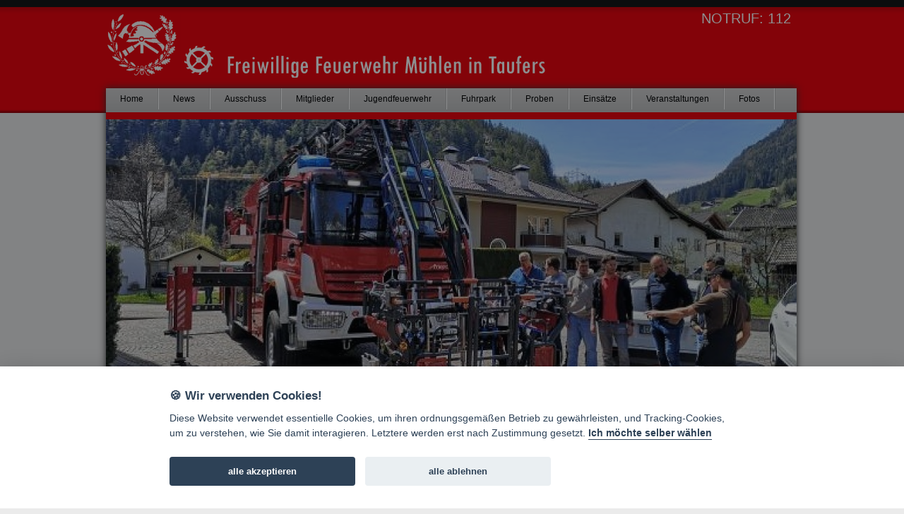

--- FILE ---
content_type: text/html; charset=UTF-8
request_url: http://www.ff-muehlen.com/de/sommerfest-muehlen-in-taufers/
body_size: 3406
content:
<!DOCTYPE html>
<html lang="de-DE" itemscope="itemscope" itemtype="https://schema.org/WebPage">
<head>
<meta http-equiv="Content-Type" content="text/html; charset=utf-8" />
<title>Freiwillige Feuerwehr M&uuml;hlen in Taufers </title>
<meta name="keywords" content="" />
<meta name="description" content="" />
<meta name="Language" content="de" />
<meta name="robots" content="index, follow">
<link href="/css/styles.css" rel="stylesheet" type="text/css" media="screen" />
<link rel="stylesheet" media="screen" href="/css/cookieconsent.css" />
<script type="text/javascript" src="/js/jquery-1.7.min.js"></script>
<script type="text/javascript" src="/js/jquery.cycle.all.min.js"></script>
<script type="text/javascript" src="/js/jquery.pngFix.js"></script>
<script type="text/javascript" src="/js/cufon-yui.js"></script>
<script type="text/javascript" src="/js/tw_400.font.js"></script>
<script type="text/javascript" src="/js/scripts.js"></script>
<link rel="shortcut icon" href="/favicon.ico" type="image/x-icon">
</head>
<body>
<script type='text/plain' data-cookiecategory='analytics'>  (function(i,s,o,g,r,a,m){i['GoogleAnalyticsObject']=r;i[r]=i[r]||function(){
  (i[r].q=i[r].q||[]).push(arguments)},i[r].l=1*new Date();a=s.createElement(o),
  m=s.getElementsByTagName(o)[0];a.async=1;a.src=g;m.parentNode.insertBefore(a,m)
  })(window,document,'script','//www.google-analytics.com/analytics.js','ga');

  ga('create', 'UA-42167441-1', 'ff-muehlen.com');
  ga('send', 'pageview');
</script>
<div id="wrapper">
<div id="top">
	<div class="content">
    <div class="title">NOTRUF: 112</div>
    <div class="logo"><a href="/de/home"><img src="/images/logo.png" alt="FF M&uuml;hlen in Taufers" /></a> <h2>Freiwillige Feuerwehr Mühlen in Taufers</h2></div>
  </div>
</div>

<div id="container">

<div id="main">

<div id="menu_header"><ul>
<li><a href="/de/home"  class="">Home</a></li><li><a href="/de/news-php"  class="">News</a></li><li><a href="/de/ausschuss"  class="">Ausschuss</a></li><li><a href="/de/mitglieder"  class="">Mitglieder</a></li><li><a href="/de/jugendfeuerwehr"  class="">Jugendfeuerwehr</a></li><li><a href="/de/fuhrpark"  class="">Fuhrpark</a></li><li><a href="/de/proben"  class="">Proben</a></li><li><a href="/de/einsaetze"  class="">Einsätze</a></li><li><a href="/de/veranstaltungen"  class="">Veranstaltungen</a></li><li><a href="/de/fotos"  class="">Fotos</a></li></ul></div>
  
<div class="pic">
<div class="slideshow">
	  <div>
    <img src='/assets/images/pages//1688748505.jpg' ></div>
    </div>
</div>

<div class="content">
        
<div class="breadcrumb">
<ul>
</ul>
</div>
        
                <h1>Sommerfest Mühlen in Taufers</h1>
		N&auml;chste Woche ist ab 17.00 Uhr immer jemand in der Feuerwehrhalle.<br />
Bitte einfach diese Personen anrufen:<br />
Michael Oberhollenzer - 340 3382 790<br />
Florian Oberlechner - 345 7992 653<br />
<br />
Es sind noch einige Preise abzuholen, bitte meldet euch bei den oben genannten Personen.&nbsp;<br />
<br />
<table border="0" cellpadding="0" cellspacing="0" width="580">
	<colgroup>
		<col />
		<col />
		<col />
	</colgroup>
	<tbody>
		<tr height="28">
			<td height="28" style="height:28px;width:57px;">
				Nr.&nbsp;</td>
			<td style="width:367px;">
				Los - Preise</td>
			<td style="width:157px;">
				Los Nr.&nbsp;</td>
		</tr>
		<tr height="26">
			<td align="right" height="26" style="height:26px;">
				1</td>
			<td style="width:367px;">
				E-Bike</td>
			<td align="right">
				2750</td>
		</tr>
		<tr height="26">
			<td align="right" height="26" style="height:26px;">
				2</td>
			<td style="width:367px;">
				Notebook</td>
			<td align="right">
				305</td>
		</tr>
		<tr height="26">
			<td align="right" height="26" style="height:26px;">
				3</td>
			<td style="width:367px;">
				Husquarna Motors&auml;ge</td>
			<td align="right">
				1068</td>
		</tr>
		<tr height="26">
			<td align="right" height="26" style="height:26px;">
				4</td>
			<td style="width:367px;">
				Rundflug</td>
			<td align="right">
				3036</td>
		</tr>
		<tr height="26">
			<td align="right" height="26" style="height:26px;">
				5</td>
			<td style="width:367px;">
				Wellness Wochenende</td>
			<td align="right">
				5859</td>
		</tr>
		<tr height="26">
			<td align="right" height="26" style="height:26px;">
				6</td>
			<td style="width:367px;">
				SPA Day</td>
			<td align="right">
				6414</td>
		</tr>
		<tr height="26">
			<td align="right" height="26" style="height:26px;">
				7</td>
			<td style="width:367px;">
				Jagderlaubnis Murmeltier</td>
			<td align="right">
				2685</td>
		</tr>
		<tr height="26">
			<td align="right" height="26" style="height:26px;">
				8</td>
			<td style="width:367px;">
				Reisegutschein Serbus</td>
			<td align="right">
				4782</td>
		</tr>
		<tr height="26">
			<td align="right" height="26" style="height:26px;">
				9</td>
			<td style="width:367px;">
				Milwaukee Flex</td>
			<td align="right">
				3231</td>
		</tr>
		<tr height="26">
			<td align="right" height="26" style="height:26px;">
				10</td>
			<td style="width:367px;">
				Tablet Galaxy Tab</td>
			<td align="right">
				5820</td>
		</tr>
		<tr height="26">
			<td align="right" height="26" style="height:26px;">
				11</td>
			<td style="width:367px;">
				B&uuml;cherregal Plankensteiner</td>
			<td align="right">
				1375</td>
		</tr>
		<tr height="26">
			<td align="right" height="26" style="height:26px;">
				12</td>
			<td style="width:367px;">
				Komode Plankensteiner</td>
			<td align="right">
				2125</td>
		</tr>
		<tr height="26">
			<td align="right" height="26" style="height:26px;">
				13</td>
			<td style="width:367px;">
				Gutschein Stolzlechner</td>
			<td align="right">
				3980</td>
		</tr>
		<tr height="26">
			<td align="right" height="26" style="height:26px;">
				14</td>
			<td style="width:367px;">
				Optik Rapid</td>
			<td align="right">
				5136</td>
		</tr>
		<tr height="26">
			<td align="right" height="26" style="height:26px;">
				15</td>
			<td style="width:367px;">
				Gutschein Annelies</td>
			<td align="right">
				791</td>
		</tr>
		<tr height="26">
			<td align="right" height="26" style="height:26px;">
				16</td>
			<td style="width:367px;">
				Brugghof Gutschein</td>
			<td align="right">
				5610</td>
		</tr>
		<tr height="26">
			<td align="right" height="26" style="height:26px;">
				17</td>
			<td style="width:367px;">
				Chemnitzer H&uuml;tte Gutschein</td>
			<td align="right">
				974</td>
		</tr>
		<tr height="26">
			<td align="right" height="26" style="height:26px;">
				18</td>
			<td style="width:367px;">
				Hotel Mair Gutschein</td>
			<td align="right">
				2272</td>
		</tr>
		<tr height="26">
			<td align="right" height="26" style="height:26px;">
				19</td>
			<td style="width:367px;">
				Mausefalle Gutschein</td>
			<td align="right">
				3979</td>
		</tr>
		<tr height="26">
			<td align="right" height="26" style="height:26px;">
				20</td>
			<td style="width:367px;">
				Mondschein Gutschein</td>
			<td align="right">
				671</td>
		</tr>
		<tr height="26">
			<td align="right" height="26" style="height:26px;">
				21</td>
			<td style="width:367px;">
				Meggima Gutschein</td>
			<td align="right">
				326</td>
		</tr>
		<tr height="26">
			<td align="right" height="26" style="height:26px;">
				22</td>
			<td style="width:367px;">
				Treffpunkt Gutschein</td>
			<td align="right">
				2741</td>
		</tr>
		<tr height="26">
			<td align="right" height="26" style="height:26px;">
				23</td>
			<td style="width:367px;">
				Hotel Taufers Gutschein</td>
			<td align="right">
				4241</td>
		</tr>
		<tr height="26">
			<td align="right" height="26" style="height:26px;">
				24</td>
			<td style="width:367px;">
				Bodytec Gutschein</td>
			<td align="right">
				6458</td>
		</tr>
		<tr height="26">
			<td align="right" height="26" style="height:26px;">
				25</td>
			<td style="width:367px;">
				Bodytec Gutschein</td>
			<td align="right">
				4565</td>
		</tr>
		<tr height="26">
			<td align="right" height="26" style="height:26px;">
				26</td>
			<td style="width:367px;">
				Bodytec Gutschein</td>
			<td align="right">
				3851</td>
		</tr>
		<tr height="26">
			<td align="right" height="26" style="height:26px;">
				27</td>
			<td style="width:367px;">
				Bodytec Gutschein</td>
			<td align="right">
				4899</td>
		</tr>
		<tr height="26">
			<td align="right" height="26" style="height:26px;">
				28</td>
			<td style="width:367px;">
				Sachpreis</td>
			<td align="right">
				5874</td>
		</tr>
		<tr height="26">
			<td align="right" height="26" style="height:26px;">
				29</td>
			<td style="width:367px;">
				Profanter Schnittschutzhose</td>
			<td align="right">
				2897</td>
		</tr>
		<tr height="26">
			<td align="right" height="26" style="height:26px;">
				30</td>
			<td style="width:367px;">
				Rieper Mehl</td>
			<td align="right">
				6098</td>
		</tr>
		<tr height="26">
			<td align="right" height="26" style="height:26px;">
				31</td>
			<td style="width:367px;">
				Rieper Mehl</td>
			<td align="right">
				2869</td>
		</tr>
		<tr height="26">
			<td align="right" height="26" style="height:26px;">
				32</td>
			<td style="width:367px;">
				Edl Geschenkkorb</td>
			<td align="right">
				1784</td>
		</tr>
		<tr height="26">
			<td align="right" height="26" style="height:26px;">
				33</td>
			<td style="width:367px;">
				Kr&ouml;ll Werkzeugkoffer</td>
			<td align="right">
				1720</td>
		</tr>
		<tr height="26">
			<td align="right" height="26" style="height:26px;">
				34</td>
			<td style="width:367px;">
				Sch&uuml;ttelbrot &amp; Gutschein</td>
			<td align="right">
				962</td>
		</tr>
		<tr height="26">
			<td align="right" height="26" style="height:26px;">
				35</td>
			<td style="width:367px;">
				Sportler &amp; Gutschein</td>
			<td align="right">
				2389</td>
		</tr>
		<tr height="26">
			<td align="right" height="26" style="height:26px;">
				36</td>
			<td style="width:367px;">
				Sportler &amp; Gutschein</td>
			<td align="right">
				804</td>
		</tr>
		<tr height="26">
			<td align="right" height="26" style="height:26px;">
				37</td>
			<td style="width:367px;">
				Plankensteiner Bettbezug</td>
			<td align="right">
				3088</td>
		</tr>
		<tr height="26">
			<td align="right" height="26" style="height:26px;">
				38</td>
			<td style="width:367px;">
				Sachpreis Lampe &amp; Sandalen</td>
			<td align="right">
				2635</td>
		</tr>
		<tr height="26">
			<td align="right" height="26" style="height:26px;">
				39</td>
			<td style="width:367px;">
				Sachpreis Lampe &amp; Sandalen</td>
			<td align="right">
				4323</td>
		</tr>
		<tr height="26">
			<td align="right" height="26" style="height:26px;">
				40</td>
			<td style="width:367px;">
				&nbsp;Handschuhe, Gutschein &amp; Sandalen</td>
			<td align="right">
				1448</td>
		</tr>
		<tr height="26">
			<td align="right" height="26" style="height:26px;">
				41</td>
			<td style="width:367px;">
				&nbsp;L&ouml;schdecke, Gutschein &amp; Sandalen</td>
			<td align="right">
				1733</td>
		</tr>
		<tr height="26">
			<td align="right" height="26" style="height:26px;">
				42</td>
			<td style="width:367px;">
				Wasserwaage, Gutscheine, Kleidung</td>
			<td align="right">
				5226</td>
		</tr>
		<tr height="26">
			<td align="right" height="26" style="height:26px;">
				43</td>
			<td style="width:367px;">
				Wasserwaage, Kleidung, Ratschen</td>
			<td align="right">
				5625</td>
		</tr>
		<tr height="26">
			<td align="right" height="26" style="height:26px;">
				44</td>
			<td style="width:367px;">
				Hammer, Gutscheine, Kleidung</td>
			<td align="right">
				1069</td>
		</tr>
		<tr height="26">
			<td align="right" height="26" style="height:26px;">
				45</td>
			<td style="width:367px;">
				Hammer, Kleidung, Trinkflasche</td>
			<td align="right">
				91</td>
		</tr>
		<tr height="26">
			<td align="right" height="26" style="height:26px;">
				46</td>
			<td style="width:367px;">
				Rucksack</td>
			<td align="right">
				2661</td>
		</tr>
		<tr height="26">
			<td align="right" height="26" style="height:26px;">
				47</td>
			<td style="width:367px;">
				Opticus</td>
			<td align="right">
				2834</td>
		</tr>
		<tr height="26">
			<td align="right" height="26" style="height:26px;">
				48</td>
			<td style="width:367px;">
				Hella Geschenkskorb</td>
			<td align="right">
				170</td>
		</tr>
		<tr height="26">
			<td align="right" height="26" style="height:26px;">
				49</td>
			<td style="width:367px;">
				Niederwieser Wetterstation</td>
			<td align="right">
				5176</td>
		</tr>
		<tr height="26">
			<td align="right" height="26" style="height:26px;">
				50</td>
			<td style="width:367px;">
				Gasser Markus Verschiedenes</td>
			<td align="right">
				1001</td>
		</tr>
		<tr height="26">
			<td align="right" height="26" style="height:26px;">
				51</td>
			<td style="width:367px;">
				Brunner Leiter Verschiedenes</td>
			<td align="right">
				4308</td>
		</tr>
		<tr height="26">
			<td align="right" height="26" style="height:26px;">
				52</td>
			<td style="width:367px;">
				Prennwerk Verschiedenes</td>
			<td align="right">
				573</td>
		</tr>
		<tr height="26">
			<td align="right" height="26" style="height:26px;">
				53</td>
			<td style="width:367px;">
				Elektro TEC &amp; Entfernungsmesser</td>
			<td align="right">
				1464</td>
		</tr>
		<tr height="26">
			<td align="right" height="26" style="height:26px;">
				54</td>
			<td style="width:367px;">
				Stimpfl K&uuml;chengarnitur</td>
			<td align="right">
				1106</td>
		</tr>
		<tr height="26">
			<td align="right" height="26" style="height:26px;">
				55</td>
			<td style="width:367px;">
				Euroclima Decke</td>
			<td align="right">
				5482</td>
		</tr>
		<tr height="26">
			<td align="right" height="26" style="height:26px;">
				56</td>
			<td style="width:367px;">
				Euroclima Decke</td>
			<td align="right">
				1199</td>
		</tr>
		<tr height="26">
			<td align="right" height="26" style="height:26px;">
				57</td>
			<td style="width:367px;">
				Wolly</td>
			<td align="right">
				786</td>
		</tr>
		<tr height="26">
			<td align="right" height="26" style="height:26px;">
				58</td>
			<td style="width:367px;">
				Prenn Friteuse</td>
			<td align="right">
				2967</td>
		</tr>
		<tr height="26">
			<td align="right" height="26" style="height:26px;">
				59</td>
			<td style="width:367px;">
				Speckseite Laner</td>
			<td align="right">
				4628</td>
		</tr>
		<tr height="26">
			<td align="right" height="26" style="height:26px;">
				60</td>
			<td style="width:367px;">
				Speckseite Sterzing</td>
			<td align="right">
				797</td>
		</tr>
		<tr height="26">
			<td align="right" height="26" style="height:26px;">
				61</td>
			<td style="width:367px;">
				Speckseite Sterzing</td>
			<td align="right">
				6045</td>
		</tr>
		<tr height="26">
			<td align="right" height="26" style="height:26px;">
				62</td>
			<td style="width:367px;">
				Speckseite Sterzing</td>
			<td align="right">
				4626</td>
		</tr>
		<tr height="26">
			<td align="right" height="26" style="height:26px;">
				63</td>
			<td style="width:367px;">
				Speckseite Sterzing</td>
			<td align="right">
				4698</td>
		</tr>
		<tr height="26">
			<td align="right" height="26" style="height:26px;">
				64</td>
			<td style="width:367px;">
				Speckseite Sterzing</td>
			<td align="right">
				395</td>
		</tr>
		<tr height="26">
			<td align="right" height="26" style="height:26px;">
				65</td>
			<td style="width:367px;">
				Speckseite Sterzing</td>
			<td align="right">
				4317</td>
		</tr>
		<tr height="26">
			<td align="right" height="26" style="height:26px;">
				66</td>
			<td style="width:367px;">
				Speckseite Sterzing</td>
			<td align="right">
				2874</td>
		</tr>
		<tr height="26">
			<td align="right" height="26" style="height:26px;">
				67</td>
			<td style="width:367px;">
				Speckseite Sterzing</td>
			<td align="right">
				1987</td>
		</tr>
		<tr height="26">
			<td align="right" height="26" style="height:26px;">
				68</td>
			<td style="width:367px;">
				Speckseite Sterzing</td>
			<td align="right">
				773</td>
		</tr>
		<tr height="26">
			<td align="right" height="26" style="height:26px;">
				69</td>
			<td style="width:367px;">
				Speckseite Sterzing</td>
			<td align="right">
				2037</td>
		</tr>
		<tr height="26">
			<td align="right" height="26" style="height:26px;">
				70</td>
			<td style="width:367px;">
				Speckseite&nbsp;</td>
			<td align="right">
				719</td>
		</tr>
		<tr height="26">
			<td align="right" height="26" style="height:26px;">
				71</td>
			<td style="width:367px;">
				Lampe Plankensteiner</td>
			<td align="right">
				1826</td>
		</tr>
	</tbody>
</table>
<br />
Die Freiwillige Feuerwehr M&uuml;hlen in Taufers bedankt sich herzlich bei allen, die an der Verlosung und am Festakt teilgenommen haben. Ein gro&szlig;er Dank gilt allen Freiwilligen Helfern, ohne die solche Feste nicht m&ouml;glich w&auml;ren.<br />
<br />
Eure Feuerwehr M&uuml;hlen in Taufers<br type="_moz" />
		
                
                
                
                
                
                
        
            
    <p></p>
        
        </div>
        
<div class='box'>        <h2>Eins&auml;tze in S&uuml;dtirol</h2>
    <h3>in den letzten 24 Stunden</h3>
    <a href="http://www.lfvbz.it/de/freiwillige-feuerwehren-im-einsatz/freiwillige-feuerwehren-im-einsatz/119-0.html" target="_blank"><img src="/images/einsaetze.png" width="230" height="129" alt="Eins&auml;tze in S&uuml;dtirol" style="padding:2px; border: 1px solid #636363" /></a>
	</div>
<!-- main -->
</div>

<br clear="all" />
<div id="footer">
<ul>
<li><a href="/de/links"  class="">Links</a></li><li><a href="/de/-impressum---kontakt"  class=""> Impressum & Kontakt</a></li></ul>
<p><br />&copy; 2026 Freiwillige Feuerwehr M&uuml;hlen in Taufers &nbsp;&bull;&nbsp; S&uuml;dtirol &nbsp;&bull;&nbsp; <a href='mailto:&#105;&#x6E;&#102;&#111;&#64;&#x66;&#102;&#45;&#x6D;&#117;&#101;&#x68;&#x6C;&#101;&#110;&#x2E;&#x63;&#111;&#x6D;'>&#105;&#x6E;&#102;&#111;&#64;&#x66;&#102;&#45;&#x6D;&#117;&#101;&#x68;&#x6C;&#101;&#110;&#x2E;&#x63;&#111;&#x6D;</a><a href='http://www.weber.de/wr/' target='_blank'><img src='/assets/images/weber-rescue.png' width='245' align='right' /></a></p>
</div>
<!-- container -->
</div>

</div>
<script src="/js/cookieconsent.min.js"></script>
</body>
</html>


--- FILE ---
content_type: text/css
request_url: http://www.ff-muehlen.com/css/styles.css
body_size: 4006
content:
@media all{*{margin:0;padding:0}
* html body *{overflow:visible}

body {
	background-color: #ebebeb;
	font-size: 100.01%;
	margin: 0;
	border: 0;
	font-family: Verdana, "Trebuchet MS", Georgia, Tahoma, Arial;
	background-repeat: repeat-x;
	background-position: top;
	background-image: url(../images/page-bg.png);
}

#wrapper {
	margin: 0 auto;
	width:980px;
}

#top {
	width: 100%;
	height: 125px;
	margin: 0 auto;
	border-bottom: none;
	position: relative;
}
#top .content {
	width: 980px;
	color: #fff;
	height: 125px;
	left: 50%;
	top: 0px;
	overflow: visible;
	margin: 0 auto;
}
#top  .content .logo {
	margin-top: 18px;
	position: absolute;
	z-index: 100;
	margin-left: 0px;
	width: 800px;
	overflow: hidden;
	height: 92px;
}
#top  .content  .logo img {
	width: 160px;
	height: 92px;
	border: none;
	float: left;
}
#top .content .logo h2 {
	font-size:38px;
	font-weight:bold;
	margin: 55px 0 0 10px;
	z-index: 200;
	float: left;
	color: #fff;
}
#top .content .title {
	width: auto;
	text-align: right;
	color: #FFFFFF;
	font-size: 20px;
	float: right;
	margin: 15px 10px 0 0;
	height: 30px;
}
#top  .content  .title  p {
	color: #ccc;
	font-size: 34px;
	margin: 10px 0px 0 0;
	padding: 0;
	line-height: 16px;
}
#top .content .title span {
	color: #CC0000;
}

#container {
	width: 980px;
	height: auto;
	margin: 0 auto;
	position: absolute;
	top: 125px;
}
#menu_header {
	width: 100%;
	height: auto;
	font-family: Georgia, Tahoma, Arial, Verdana;
	float: left;
background: #9d9d9d; /* Old browsers */
background: -moz-linear-gradient(top, #9d9d9d 0%, #9d9d9d 50%, #b7b7b7 52%, #9d9d9d 100%); /* FF3.6+ */
background: -webkit-gradient(linear, left top, left bottom, color-stop(0%,#9d9d9d), color-stop(50%,#9d9d9d), color-stop(52%,#b7b7b7), color-stop(100%,#9d9d9d)); /* Chrome,Safari4+ */
background: -webkit-linear-gradient(top, #9d9d9d 0%,#9d9d9d 50%,#b7b7b7 52%,#9d9d9d 100%); /* Chrome10+,Safari5.1+ */
background: -o-linear-gradient(top, #9d9d9d 0%,#9d9d9d 50%,#b7b7b7 52%,#9d9d9d 100%); /* Opera 11.10+ */
background: -ms-linear-gradient(top, #9d9d9d 0%,#9d9d9d 50%,#b7b7b7 52%,#9d9d9d 100%); /* IE10+ */
background: linear-gradient(to bottom, #9d9d9d 0%,#9d9d9d 50%,#b7b7b7 52%,#9d9d9d 100%); /* W3C */
filter: progid:DXImageTransform.Microsoft.gradient( startColorstr='#9d9d9d', endColorstr='#9d9d9d',GradientType=0 ); /* IE6-9 */
}
#menu_header ul {
	list-style-type: none;
	margin: 0px;
	padding: 0;
	height: 34px;
	border-bottom: 10px solid #EC020B;
	background-color: #d1d0d0;
	filter:progid:DXImageTransform.Microsoft.Gradient(GradientType=0,StartColorStr=#ffd1d0d0,EndColorStr=#ffbebebe);
	background-image:-moz-linear-gradient(top,#d1d0d0 0,#bebebe 100%);
	background-image:-ms-linear-gradient(top,#d1d0d0 0,#bebebe 100%);
	background-image:-o-linear-gradient(top,#d1d0d0 0,#bebebe 100%);
	background-image:-webkit-gradient(linear,left top,left bottom,color-stop(0,#d1d0d0),color-stop(100%,#bebebe));
	background-image:-webkit-linear-gradient(top,#d1d0d0 0,#bebebe 100%);
	background-image:linear-gradient(to bottom,#d1d0d0 0,#bebebe 100%);
}

#menu_header li {
	margin: 0;
	padding: 0;
	float: left;
	border-right: 1px solid #b6b6b6;
	}
#menu_header li:first-child { border-left: none }
#menu_header li:last-child { border-right: 1px solid #b6b6b6; }
#menu_header li a {
	color: #000;
	text-decoration:none;
	display:block;
	padding: 8px 20px;
	border-left: 1px solid #fff;
	font-size: 12px;
	font-family: "Trebuchet MS", Georgia, Verdana, Tahoma, Arial;
}
#menu_header li:first-child a {
	border-left: none;
}
#menu_header li a:hover, #menu_header li a.active {
	background-color: #ec020b;
	filter:progid:DXImageTransform.Microsoft.Gradient(GradientType=0,StartColorStr=#ffc30c13,EndColorStr=#ffec020b);
	background-image:-moz-linear-gradient(top,#c30c13 0,#ec020b 100%);
	background-image:-ms-linear-gradient(top,#c30c13 0,#ec020b 100%);
	background-image:-o-linear-gradient(top,#c30c13 0,#ec020b 100%);
	background-image:-webkit-gradient(linear,left top,left bottom,color-stop(0,#c30c13),color-stop(100%,#ec020b));
	background-image:-webkit-linear-gradient(top,#c30c13 0,#ec020b 100%);
	background-image:linear-gradient(to bottom,#c30c13 0,#ec020b 100%);
	color:#fff;
}

#menu_header li a.active {
	border-right: 1px solid #ae1117;
}

#menu_header li:first-child a {
	padding: 8px 20px;
	border-left: none
}
#menu_header li:last-child a {border-right: 1px solid #fff;}
#menu_header ul.submenue    {
	margin-bottom: 0;
	margin-top: 0px;
	display:block;
	background-color:#ec020b;
	padding: 0px;
	width:100%;
	border-bottom: 0;
	height:auto;
}
#menu_header ul.submenue li     {
	margin: 0px;
	border-top: none;
	border-left: none;
	border-right: none;
	background-color: #ec020b;
	filter:progid:DXImageTransform.Microsoft.Gradient(GradientType=0,StartColorStr=#ffec020b,EndColorStr=#ffec020b);
	background-image:none;
	color:#fff;
}
#menu_header ul.submenue  li:first-child { 
	-moz-border-radius-topleft: 0;
	-moz-border-radius-topright: 0;
	-webkit-border-top-left-radius: 0;
	-webkit-border-top-right-radius: 0;
	border-top-left-radius: 0;
	border-top-right-radius: 0;
}
#menu_header ul.submenue li:first-child a { 
	border-left: none
}
#menu_header ul.submenue li:last-child a {border-right: 1px solid #ee4a50;}
#menu_header ul.submenue li a {
	padding: 6px 10px;
	font-size: 90%;
	color: #fff;
	border-left: 1px solid #ee4a50;
}
#menu_header ul.submenue      li a:hover,#menu_header    .ul.submenue   li a.active {
	background-color: #b8d0e1;
	filter:progid:DXImageTransform.Microsoft.Gradient(GradientType=0,StartColorStr=#ffb8d0e1,EndColorStr=#ffd2dbdf);
	background-image:-moz-linear-gradient(top,#b8d0e1 0,#d2dbdf 100%);
	background-image:-ms-linear-gradient(top,#b8d0e1 0,#d2dbdf 100%);
	background-image:-o-linear-gradient(top,#b8d0e1 0,#d2dbdf 100%);
	background-image:-webkit-gradient(linear,left top,left bottom,color-stop(0,#b8d0e1),color-stop(100%,#d2dbdf));
	background-image:-webkit-linear-gradient(top,#b8d0e1 0,#d2dbdf 100%);
	background-image:linear-gradient(to bottom,#b8d0e1 0,#d2dbdf 100%);
	color: #222;
}


#main {
	width: 978px;
	height: auto;
	background-color: #FFFFFF;
	padding: 0;
	font-size: 12px;
	border-bottom: 1px solid #C1C2B9;
	float: left;
	margin-left: 0px;
	min-height: 500px;
	-moz-box-shadow: 0 0 10px #333;
	-ms-box-shadow:inset 0 0 1px #333;
	-webkit-box-shadow: 0 0 10px#333;
	box-shadow: 0 0 10px #333;
}

#container .pic {
	width: 978px;
	height: auto;
	margin: 0 auto;
	position: relative;
	float: left;
}
#container .pic div.slideshow   {
	width: 980px;
	height: auto;
	z-index: 12;
	overflow: hidden !important;
	max-height: 400px !important;
}
#container .pic div.slideshow div {
	width: 980px;
	height: auto;
	overflow: hidden !important;
	max-height: 400px !important;
}
#container .pic div.slideshow div img {
	padding: 0px;
	border: none;
	-moz-box-shadow: 0px 2px 7px #888;
	-webkit-box-shadow: 0px 2px 7px #888;
	box-shadow: 0px 2px 7px #888;
	overflow: hidden !important;
	width: 978px;
}

#container .items {
	float:left;
	margin: 0 10px 10px 0;
	width: 170px;
	min-height: 170px;
	line-height:12px;
	background-color:#efefef;
	border: 1px dotted #ccc;
	padding:2px;
}

#container a.preview img {
	padding: 2px;
	border: 1px solid #ccc;
	margin: 2px 2px 5px;
	max-height: 115px;
	height: 115px;
	max-width: 200px;
}
#container a.preview.small img {
	max-height: 82px;
	height: 82px;
}

#container .content .container {
	width: 100%;
	padding: 5px;
	float: left;
	background: rgb(244,244,244); /* Old browsers */
background: -moz-linear-gradient(top, rgba(244,244,244,0.5) 0%, rgba(249,249,249,0.5) 49%, rgba(238,238,238,0.5) 100%); /* FF3.6+ */
background: -webkit-gradient(linear, left top, left bottom, color-stop(0%,rgba(244,244,244,0.5)), color-stop(49%,rgba(249,249,249,0.5)), color-stop(100%,rgba(238,238,238,0.5))); /* Chrome,Safari4+ */
background: -webkit-linear-gradient(top, rgba(244,244,244,0.5) 0%,rgba(249,249,249,0.5) 49%,rgba(238,238,238,0.5) 100%); /* Chrome10+,Safari5.1+ */
background: -o-linear-gradient(top, rgba(244,244,244,0.5) 0%,rgba(249,249,249,0.5) 49%,rgba(238,238,238,0.5) 100%); /* Opera 11.10+ */
background: -ms-linear-gradient(top, rgba(244,244,244,0.5) 0%,rgba(249,249,249,0.5) 49%,rgba(238,238,238,0.5) 100%); /* IE10+ */
background: linear-gradient(to bottom, rgba(244,244,244,0.5) 0%,rgba(249,249,249,0.5) 49%,rgba(238,238,238,0.5) 100%); /* W3C */
filter: progid:DXImageTransform.Microsoft.gradient( startColorstr='#f4f4f4', endColorstr='#efefef',GradientType=0 ); /* IE6-9 */
	margin-bottom: 5px;
	border: 1px solid #ddd;
}


.box {
	float: right;
	margin-right: 10px;
	width: 250px;
	height: auto;
	margin-top: 20px;
	padding: 10px;
}
.box h2 {
	font-size: 120%;
	font-weight: bold;
	margin: 5px 0 0 0;
}
.box div.event {
	background-color:#efefef;
	padding: 5px;
}

.box div.event h2 {
	padding: 5px;
	font-size: 160%;
	background: rgb(248,80,50); /* Old browsers */
background: -moz-linear-gradient(top,  rgba(248,80,50,1) 0%, rgba(241,111,92,1) 50%, rgba(246,41,12,1) 51%, rgba(240,47,23,1) 71%, rgba(231,56,39,1) 100%); /* FF3.6+ */
background: -webkit-gradient(linear, left top, left bottom, color-stop(0%,rgba(248,80,50,1)), color-stop(50%,rgba(241,111,92,1)), color-stop(51%,rgba(246,41,12,1)), color-stop(71%,rgba(240,47,23,1)), color-stop(100%,rgba(231,56,39,1))); /* Chrome,Safari4+ */
background: -webkit-linear-gradient(top,  rgba(248,80,50,1) 0%,rgba(241,111,92,1) 50%,rgba(246,41,12,1) 51%,rgba(240,47,23,1) 71%,rgba(231,56,39,1) 100%); /* Chrome10+,Safari5.1+ */
background: -o-linear-gradient(top,  rgba(248,80,50,1) 0%,rgba(241,111,92,1) 50%,rgba(246,41,12,1) 51%,rgba(240,47,23,1) 71%,rgba(231,56,39,1) 100%); /* Opera 11.10+ */
background: -ms-linear-gradient(top,  rgba(248,80,50,1) 0%,rgba(241,111,92,1) 50%,rgba(246,41,12,1) 51%,rgba(240,47,23,1) 71%,rgba(231,56,39,1) 100%); /* IE10+ */
background: linear-gradient(to bottom,  rgba(248,80,50,1) 0%,rgba(241,111,92,1) 50%,rgba(246,41,12,1) 51%,rgba(240,47,23,1) 71%,rgba(231,56,39,1) 100%); /* W3C */
filter: progid:DXImageTransform.Microsoft.gradient( startColorstr='#f85032', endColorstr='#e73827',GradientType=0 ); /* IE6-9 */
color:#fff;
}
.box div.event h2 a {
	color:#fff;
	text-decoration: none;
}
.box h3 {
	font-size: 100%;
	font-weight: normal;
	margin: 5px 0;
}


.box  ul   {
	list-style-type: none;
	margin: 0;
	padding: 1px 0;
}
.box ul.list {
	list-style-type: none;
	margin: 0 0 20px 0;
	padding: 1px 0;
	-moz-border-radius:2px;
	-webkit-border-radius:2px;
	border-radius:2px;
	background-color:#DCDDD9;
	-moz-box-shadow:inset 0 0 1px #fff;
	-ms-box-shadow:inset 0 0 1px #fff;
	-webkit-box-shadow:inset 0 0 1px #fff;
	box-shadow:inset 0 0 1px #fff;
	border:1px solid #bbb;
}
.box  li   {
	list-style-type: none;
	margin: 3px 0;
	font-size: 12px;
	font-weight: normal;
	color: #333333;
	display: block;

	background-color:
; 	background-color: #FAF9F2;
}

.box li a {
	color: #333;
	display:block;
	/*background: #d6e9f3;*/
	text-decoration:none;
	-moz-transition: all 0.2s linear;
	-webkit-transition: all 0.2s linear;
	-o-transition: all 0.2s linear;
	transition: all 0.2s linear;
	padding: 2px 2px;
}


.box li a:hover,.box li a.active {
   background: #e5dcd2;
}

.content {
	float: left;
	margin-left: 25px;
	width: 620px;
	height: auto;
	margin-top: 15px;
	line-height: 22px;
	margin-bottom: 35px;
	margin-right: 20px;
	color:#222;
}
.content#big {
width: 940px;
}
.content h1, .content h2, .content h3, .content h4, .content h5, .content h6 {
	margin: 10px 0;
	padding:0;
	color: #666
}

.content h1 {
	font-size: 275%;
	font-weight: bold;
}

.content h2 {
	font-size: 200%;
	font-weight: bold;
	margin: 5px 0 0 0;
}


.content h3 {
	font-size: 116%;
	font-weight: bold;
	padding: 0;
	margin: 10px 0 0 0;
	display: block;
}
.content h4 {
	font-size: 100%;
	font-weight: normal;
}
.content h5 {
	font-size: 90%;
	font-weight: normal;
}

.content h6 {
	font-size: 80%;
	font-weight: normal;
}
.content a {
	color: #e02122;
	text-decoration:underline;
}

.content p {
	margin: 0;
	padding: 0;
}

.content img.rounded {
	-webkit-border-radius:10px;
	-moz-border-radius:10px;
	border-radius:10px;
	border: solid 1px #ccc;
}
.content table, .content td {
	font-size: 1em;
}

.content ul {
	margin: 6px 0 3px 20px;
	padding:0;
	}
.content li {
	margin: 5px 0;
	padding:0;
}
#footer {
	width: 960px;
	height: auto;
	margin-top: 30px;
	line-height: 22px;
	font-size: 11px;
	margin-bottom: 30px;
	border: 1px solid #d2d2d2;
	-webkit-border-radius:2px;
	-moz-border-radius:2px;
	border-radius:2px;
	background-color: #efefef;
	padding: 10px;
	display: block;
}
#footer ul {
	list-style-type: none;
	margin: 0px;
	padding: 0;
	height: 24px;
}

#footer li {
	margin: 0;
	padding: 1px 0;
	float: left;
	border-right: 1px solid #333
	}
#footer li:last-child { border-right: none }
#footer li a {
	color: #000;
	text-decoration:none;
	margin: 0 10px;
	font-size: 12px;
	font-family: "Trebuchet MS", Georgia, Verdana, Tahoma, Arial;
}
#footer li a:hover, #footer li a.active {
	color: #333;
}
#footer img {
	margin-top: -30px;
}
.small {
	font-size: 10px;
	margin: 20px 0;
}


#footer a {
   color: #000;
   text-decoration:underline;
}
.content div.preview_cnt {
	margin: 0 20px 20px 2px;
	width: 277px;
	float: left;
	height: 285px;
	position:relative
}

.content div.preview {
	padding: 0px;
	-moz-border-radius: 5px;
	-webkit-border-radius: 5px;
	border-radius: 5px;
	background: #989898; /* Old browsers */
	background: -moz-linear-gradient(top, #989898 0%, #bfbfbf 12%, #888888 13%, #e4e4e4 13%, #d1d1d1 48%, #f2f2f2 100%); /* FF3.6+ */
	background: -webkit-gradient(linear, left top, left bottom, color-stop(0%,#989898), color-stop(12%,#bfbfbf), color-stop(13%,#888888), color-stop(13%,#e4e4e4), color-stop(48%,#d1d1d1), color-stop(100%,#f2f2f2)); /* Chrome,Safari4+ */
	background: -webkit-linear-gradient(top, #989898 0%,#bfbfbf 12%,#888888 13%,#e4e4e4 13%,#d1d1d1 48%,#f2f2f2 100%); /* Chrome10+,Safari5.1+ */
	background: -o-linear-gradient(top, #989898 0%,#bfbfbf 12%,#888888 13%,#e4e4e4 13%,#d1d1d1 48%,#f2f2f2 100%); /* Opera 11.10+ */
	background: -ms-linear-gradient(top, #989898 0%,#bfbfbf 12%,#888888 13%,#e4e4e4 13%,#d1d1d1 48%,#f2f2f2 100%); /* IE10+ */
	background: linear-gradient(to bottom, #989898 0%,#bfbfbf 12%,#888888 13%,#e4e4e4 13%,#d1d1d1 48%,#f2f2f2 100%); /* W3C */
	filter: progid:DXImageTransform.Microsoft.gradient( startColorstr='#989898', endColorstr='#f2f2f2',GradientType=0 ); /* IE6-9 */
	width: 277px;
	line-height: 160%;
	border: 1px solid #e4e4e4;
	color: #222;
	-webkit-box-shadow: 1px 2px 2px 0px rgba(0, 0, 0, 0.2);
	box-shadow: 1px 2px 2px 0px rgba(0, 0, 0, 0.2);
	height: 280px;
}
.content div.preview div.preview_pic {
	width: 277px;
	height:140px;
	background-repeat:no-repeat;
	margin: 0;
	background-size:cover;
	-webkit-border-radius: 5px 5px 0px 0px;
	-webkit-border-radius: 5px 5px 0px 0px;
	border-radius: 5px 5px 0px 0px; 
}
.content div.preview p {
	padding: 12px 10px 0 10px;
}
.content div.preview h2 {
	margin: 0;
	padding: 10px 5px 0px 10px;
	font-size: 165%;
	color: #222;
}
.content div.preview h2 a {
	margin: 0;
	padding: 0px;
	color: #222;
}

.content  div.preview  img {
	margin: 0px 0 0 0;
	/*padding: 2px;*/
	/*border:1px solid #c1c1c1;*/
	max-width: 287px;
	width: 286px;
	max-height: 120px;
	background-color:#FFFFFF;
}
.content  div.preview a {
	display: block;
	color: #222;
	text-decoration:none
}
.content  div.preview table {
	margin-bottom: 0px
}
.content div.preview_cnt a.button {
	color: #555;
	text-shadow:0 1px 0 #fff;
	text-decoration:none;
	-moz-transition: all 0.2s linear;
	-webkit-transition: all 0.2s linear;
	-o-transition: all 0.2s linear;
	transition: all 0.2s linear;
	padding: 0 10px 0 0;
	font-weight: bold;
	background: url(../assets/images/buttons/button.png) no-repeat top right;
	text-align: right;
	position:absolute;
	width:100px;
	height:31px;
	line-height:20px;
	bottom: -10px;
	right:10px;
	margin-top: 4px;
}
.content div.preview_cnt a.button:hover {
	background: url(../assets/images/buttons/button-hover.png) no-repeat top right;
	color: #000;
	text-shadow:none;
}
.content div.preview_cnt a.button2 {
	color: #333;
	text-decoration:none;
	-moz-transition: all 0.2s linear;
	-webkit-transition: all 0.2s linear;
	-o-transition: all 0.2s linear;
	transition: all 0.2s linear;
	padding: 0 10px 0 0;
	font-weight: bold;
	text-align: right;
	float: right;
	width:100px;
	height:40px;
	line-height:32px;
	margin-top: 0px;
	margin-right:20px;
}

fieldset {
	border: none;
	outline: none;
}
div.pics {
	padding: 3px;
	background-color: #F5F5F5;
	width: 238px;
}
div.pics  a   {
	display: block;
	text-decoration: none;
	color: #333;
	padding: 7px 8px;
	text-align: right;
	margin-right: 25px;

}
div.pics  a:hover   {
	color: #333;
	font-weight: normal;
	background-color: #E5F3F7;
}

#wrapper  #container .breadcrumb {
	margin: 0;
	float: left;
	display: block;
	width: 100%;
}

#wrapper  #container .breadcrumb ul {
	list-style-type: none;
	margin: 0 0 10px 0px;
	padding: 0;
	float: left;

}
#wrapper  #container .breadcrumb li  {
	margin: 0 10px 0 0;
	padding: 0 0 0 15px;
	background-image: url(../images/arrow.png);
	background-repeat: no-repeat;
	background-position: left 5px;
	width: auto;
	float: left;
}
#wrapper #container .breadcrumb li a {
	font-size: 80%;
	text-decoration: underline;
	color: #000;

}
form input[type=submit]{
	border: 1px solid;
	outline:0;
	font-weight:bold;
	font-size:11px;
	white-space:nowrap;
	word-wrap:normal;
	vertical-align:middle;
	cursor:pointer;
	overflow:visible;
	-moz-border-radius:2px;-webkit-border-radius:2px;border-radius:2px;
	cursor: pointer;
	padding: 3px 10px 3px 10px;
	text-shadow:0 1px 0 #fff;
	border-color:#ccc #ccc #aaa;
	background-color:#e0e0e0;
	-moz-box-shadow:inset 0 0 1px #fff;-ms-box-shadow:inset 0 0 1px #fff;-webkit-box-shadow:inset 0 0 1px #fff;box-shadow:inset 0 0 1px #fff;filter:progid:DXImageTransform.Microsoft.Gradient(GradientType=0,StartColorStr=#fffafafa,EndColorStr=#ffdcdcdc);
	background-image:-moz-linear-gradient(top,#fafafa 0,#dcdcdc 100%);background-image:-ms-linear-gradient(top,#fafafa 0,#dcdcdc 100%);background-image:-o-linear-gradient(top,#fafafa 0,#dcdcdc 100%);background-image:-webkit-gradient(linear,left top,left bottom,color-stop(0,#fafafa),color-stop(100%,#dcdcdc));background-image:-webkit-linear-gradient(top,#fafafa 0,#dcdcdc 100%);background-image:linear-gradient(to bottom,#fafafa 0,#dcdcdc 100%);
	outline: none;
	color: #555;
	height:auto;
	margin: 2px 0px 2px 5px;
}
form input[type=text], form input[type=password], form select 
{
	padding: 0 0px 0px 5px;
	color: #000000;
	width:auto;
	min-width: 70px;
	height:22px;
	font-size:12px;
	border: 1px solid #cccccc;
	outline: none;
	background-color: #ececec;
	margin: 0 10px 0 10px;

}
#wetter {
	float: left;
	margin: 15px 0;
}
#wetter tr.meteoprovbz_icon td {
background: rgb(159,216,239); /* Old browsers */
background: -moz-linear-gradient(left, rgba(159,216,239,1) 0%, rgba(191,232,249,1) 31%, rgba(194,234,249,1) 51%, rgba(191,232,249,1) 76%, rgba(159,216,239,1) 100%); /* FF3.6+ */
background: -webkit-gradient(linear, left top, right top, color-stop(0%,rgba(159,216,239,1)), color-stop(31%,rgba(191,232,249,1)), color-stop(51%,rgba(194,234,249,1)), color-stop(76%,rgba(191,232,249,1)), color-stop(100%,rgba(159,216,239,1))); /* Chrome,Safari4+ */
background: -webkit-linear-gradient(left, rgba(159,216,239,1) 0%,rgba(191,232,249,1) 31%,rgba(194,234,249,1) 51%,rgba(191,232,249,1) 76%,rgba(159,216,239,1) 100%); /* Chrome10+,Safari5.1+ */
background: -o-linear-gradient(left, rgba(159,216,239,1) 0%,rgba(191,232,249,1) 31%,rgba(194,234,249,1) 51%,rgba(191,232,249,1) 76%,rgba(159,216,239,1) 100%); /* Opera 11.10+ */
background: -ms-linear-gradient(left, rgba(159,216,239,1) 0%,rgba(191,232,249,1) 31%,rgba(194,234,249,1) 51%,rgba(191,232,249,1) 76%,rgba(159,216,239,1) 100%); /* IE10+ */
background: linear-gradient(to right, rgba(159,216,239,1) 0%,rgba(191,232,249,1) 31%,rgba(194,234,249,1) 51%,rgba(191,232,249,1) 76%,rgba(159,216,239,1) 100%); /* W3C */
filter: progid:DXImageTransform.Microsoft.gradient( startColorstr='#9fd8ef', endColorstr='#9fd8ef',GradientType=1 ); /* IE6-9 */
}
#wetter tr.meteoprovbz_temperatures td {
background-color: #efefef;
}
#wetter tfoot, #wetter tfoot a { color: #ccc; }

--- FILE ---
content_type: application/x-javascript
request_url: http://www.ff-muehlen.com/js/scripts.js
body_size: 171
content:
Cufon.replace(".content h1, .logo h2, .preview h2, .box div.event h2", {hover: true, fontFamily: "tw"});

$(document).ready(function() {
   $(document).pngFix();
   
   //$("a.pic").colorbox();

});

--- FILE ---
content_type: application/x-javascript
request_url: http://www.ff-muehlen.com/js/tw_400.font.js
body_size: 8570
content:
/*!
 * The following copyright notice may not be removed under any circumstances.
 * 
 * Copyright:
 * Digitized data copyright The Monotype Corporation 1991-1997. All rights
 * reserved. Twentieth Century is a trademark of The Monotype Corporation which may
 * be registered in certain jurisdictions.
 * 
 * Trademark:
 * Twentieth Century is a trademark of The Monotype Corporation which may be
 * registered in certain jurisdictions.
 * 
 * Description:
 * 20th Century was designed and drawn by Sol Hess in the Lanston Monotype drawing
 * office between 1936 and 1947. The first weights were added to the Monotype
 * typeface library in 1959. This is a face based on geometric shapes which
 * originated in Germany in the early 1920's and became an integral part of the
 * Bauhaus movement of that time. Form and function became the key words,
 * unnecessary decoration was scorned. This clean cut, sans serif with geometric
 * shapes was most appropriate. The lighter weights can be used for text setting,
 * the bold and condensed fonts are suitable for display in headlines and
 * advertising.
 * 
 * Manufacturer:
 * Monotype Typography
 * 
 * Designer:
 * Sol Hess
 * 
 * Vendor URL:
 * http://www.monotype.com/html/mtname/ms_welcome.html
 */
Cufon.registerFont({"w":262,"face":{"font-family":"tw","font-weight":400,"font-stretch":"normal","units-per-em":"720","panose-1":"2 11 6 6 2 1 4 2 2 3","ascent":"576","descent":"-144","x-height":"4","bbox":"-21 -561 706 174.123","underline-thickness":"42.1875","underline-position":"-33.0469","unicode-range":"U+0020-U+00FC"},"glyphs":{" ":{"w":131},"!":{"d":"103,-107r-58,0r0,-343r58,0r0,343xm41,-30v-1,-17,16,-33,33,-33v19,0,33,14,33,33v0,19,-15,33,-33,33v-18,0,-33,-15,-33,-33","w":135},"\"":{"d":"223,-515v4,70,-6,127,-18,182r-38,0v-11,-56,-21,-112,-17,-182r73,0xm106,-515v3,70,-6,127,-17,182r-38,0v-11,-55,-22,-111,-18,-182r73,0","w":255},"#":{"d":"449,-125r-114,0r-29,141r-43,0r30,-141r-149,0r-29,141r-44,0r30,-141r-69,0r0,-43r78,0r27,-131r-105,0r0,-43r114,0r30,-142r43,0r-30,142r148,0r29,-142r44,0r-31,142r70,0r0,43r-78,0r-27,131r105,0r0,43xm328,-299r-148,0r-27,130r149,0","w":480},"$":{"d":"122,-201v-55,-36,-94,-66,-94,-141v0,-67,31,-105,94,-113r0,-32r25,0r0,32v50,0,82,22,95,67r-51,26v-9,-26,-23,-40,-43,-41r0,144v63,44,95,57,98,139v2,69,-34,120,-98,124r0,40r-26,0r0,-39v-55,-2,-71,-25,-90,-69r47,-23v8,23,22,35,43,38r0,-152xm122,-278r0,-124v-50,14,-46,105,0,124xm148,-51v52,-16,50,-111,0,-134r0,134"},"%":{"d":"397,-459r-246,484r-34,0r244,-484r36,0xm117,-457v64,9,70,50,70,147v0,86,-11,133,-70,142v-59,-10,-66,-57,-67,-149v-1,-90,12,-130,67,-140xm120,-419v-38,14,-26,83,-26,135v0,41,-3,71,22,78v44,-5,25,-152,23,-190v-1,-15,-9,-23,-19,-23xm392,21v-59,0,-65,-50,-65,-138v0,-103,10,-139,70,-151v65,7,67,66,67,150v0,93,-24,139,-72,139xm374,-39v0,32,39,23,40,-4r5,-110v-2,-41,4,-70,-22,-77v-45,3,-23,159,-23,191","w":495},"&":{"d":"156,-417v56,0,87,32,87,86v0,33,-23,70,-67,114r61,100v14,-18,25,-35,34,-50r37,24v-17,29,-31,53,-44,69r45,73r-68,0r-17,-29v-32,23,-61,35,-87,35v-56,1,-101,-49,-100,-107v0,-36,23,-75,70,-118v-26,-41,-40,-78,-40,-110v-1,-47,40,-87,89,-87xm157,-370v-53,8,-42,68,-9,109v27,-32,41,-58,41,-77v1,-18,-14,-35,-32,-32xm97,-106v1,54,63,77,100,33r-64,-100v-24,24,-36,46,-36,67","w":329},"'":{"d":"105,-515v3,70,-5,127,-17,182r-39,0v-11,-55,-21,-112,-17,-182r73,0","w":137},"(":{"d":"129,-444v-88,184,-80,391,1,555r-44,24v-59,-111,-95,-288,-56,-444v13,-54,30,-106,54,-156","w":135},")":{"d":"79,-157v0,-104,-25,-208,-64,-285r45,-23v59,121,92,290,50,454v-15,59,-31,108,-52,144r-43,-22v37,-76,64,-174,64,-268","w":135},"*":{"d":"114,-365v19,-7,-17,-55,-12,-69v0,-13,9,-25,22,-24v49,5,6,61,7,90v22,10,41,-54,67,-49v12,-1,22,11,22,24v0,34,-56,24,-77,37r0,8v18,13,77,4,77,38v0,13,-10,24,-23,23v-25,5,-45,-61,-67,-48v1,29,45,84,-6,90v-42,-8,-5,-63,-4,-91v-17,-16,-42,57,-66,49v-12,1,-24,-13,-24,-24v0,-34,58,-22,79,-37r0,-8v-22,-12,-81,-3,-79,-38v0,-12,13,-23,26,-23v16,0,47,48,58,52","w":236},"+":{"d":"431,-210r-169,0r0,167r-46,0r0,-167r-168,0r0,-46r168,0r0,-168r46,0r0,168r169,0r0,46","w":480},",":{"d":"123,-63r-67,157r-28,-9r50,-166","w":135},"-":{"d":"146,-135r-115,0r0,-44r115,0r0,44","w":164},".":{"d":"38,-34v-1,-19,16,-35,35,-35v21,0,36,15,36,35v0,20,-16,37,-35,37v-19,0,-36,-18,-36,-37","w":135},"\/":{"d":"185,-463r-135,598r-29,0r136,-598r28,0","w":195},"0":{"d":"77,-432v43,-36,115,-29,137,25v31,38,30,270,14,329v-13,48,-36,83,-91,83v-56,0,-87,-43,-94,-96v-12,-85,-21,-296,34,-341xm161,-62v26,-45,12,-204,12,-289v0,-21,-15,-51,-37,-51v-15,0,-26,10,-30,29v-13,63,-11,226,-1,293v5,33,42,43,56,18"},"1":{"d":"167,0r-58,0r0,-400r-40,0r0,-49r98,0r0,449"},"2":{"d":"136,-401v-44,0,-38,47,-41,97r-59,0v-1,-108,16,-144,104,-150v96,-6,110,94,83,177v-21,64,-70,157,-101,222r101,0r0,55r-196,0r90,-180v31,-64,52,-98,56,-168v2,-30,-12,-53,-37,-53"},"3":{"d":"236,-337v0,64,-8,80,-47,101v38,22,47,42,47,107v-1,87,-24,133,-106,133v-78,0,-92,-41,-95,-120r57,0v0,45,15,68,41,68v36,0,41,-31,41,-74v0,-69,-9,-85,-67,-88r0,-53v57,-2,67,-13,67,-72v0,-39,-3,-68,-35,-68v-33,0,-34,30,-36,68r-58,0v1,-81,22,-121,95,-121v74,0,96,41,96,119"},"4":{"d":"238,-124r-26,0r0,124r-59,0r0,-124r-118,0r0,-56r122,-274r55,0r0,276r26,0r0,54xm154,-178r-1,-161r-71,161r72,0"},"5":{"d":"169,-152v0,-69,-49,-103,-117,-82r32,-215r149,0r0,56r-102,0r-14,102v77,7,115,52,115,135v0,114,-101,207,-204,139r17,-52v14,7,36,16,51,16v50,-1,73,-45,73,-99"},"6":{"d":"133,5v-126,5,-104,-196,-74,-291v18,-52,51,-113,76,-163r66,0r-84,176v83,-29,125,26,121,128v-3,98,-20,146,-105,150xm174,-121v0,-49,5,-106,-35,-106v-42,0,-39,44,-38,89v3,51,-2,91,37,91v24,0,36,-25,36,-74"},"7":{"d":"251,-448r-129,448r-59,-1r113,-391r-120,0r0,-56r195,0"},"8":{"d":"226,-348v-1,61,-9,86,-47,105v43,24,56,53,56,120v0,83,-23,128,-100,128v-66,0,-99,-43,-99,-129v1,-64,15,-99,58,-117v-37,-21,-47,-40,-48,-100v0,-73,20,-114,87,-114v67,0,93,36,93,107xm136,-402v-47,-5,-35,91,-26,120v4,11,13,16,25,16v33,0,33,-31,33,-73v0,-36,-2,-61,-32,-63xm100,-139v0,51,-2,91,37,91v23,0,35,-24,35,-73v0,-52,2,-87,-36,-92v-34,3,-36,31,-36,74"},"9":{"d":"236,-296v5,120,-64,221,-96,296r-66,0r82,-176v-83,30,-119,-26,-119,-124v0,-96,14,-154,100,-154v87,0,95,51,99,158xm136,-222v46,-2,38,-44,38,-98v0,-54,-12,-83,-39,-81v-33,2,-36,31,-36,71v0,61,-6,100,37,108"},":":{"d":"38,-199v0,-19,16,-38,36,-37v19,0,35,17,35,37v0,20,-15,37,-35,36v-19,0,-36,-17,-36,-36xm39,-32v0,-20,16,-37,36,-37v19,0,34,16,34,35v0,19,-15,37,-34,37v-19,0,-36,-16,-36,-35","w":135},";":{"d":"53,-205v0,-20,17,-35,36,-35v19,0,35,17,35,35v0,21,-16,37,-36,37v-19,0,-35,-17,-35,-37xm116,-66r-66,158r-29,-11r50,-165","w":135},"<":{"d":"431,-52r-381,-160r0,-42r381,-161r0,51r-320,131r320,131r0,50","w":480},"=":{"d":"431,-293r-382,0r0,-47r382,0r0,47xm431,-129r-382,0r0,-46r382,0r0,46","w":480},">":{"d":"431,-212r-382,160r0,-50r320,-131r-320,-131r0,-51r382,162r0,41","w":480},"?":{"d":"123,-410v-32,0,-30,25,-31,64r-51,0v-2,-77,15,-110,75,-110v75,0,90,30,90,110v-1,82,2,133,-65,145r0,94r-51,0r0,-127v67,3,65,-42,65,-112v0,-38,0,-64,-32,-64xm83,-28v0,-19,13,-36,32,-35v18,0,33,15,33,33v1,18,-14,33,-32,32v-17,0,-33,-12,-33,-30","w":232},"@":{"d":"397,99v107,0,208,-47,246,-105r63,0v-45,86,-163,157,-310,157v-210,0,-359,-114,-355,-316v4,-208,130,-360,348,-360v168,0,296,121,301,269v4,123,-103,256,-210,257v-50,0,-65,-15,-70,-59v-35,39,-70,59,-106,59v-79,0,-131,-76,-129,-160v3,-110,75,-222,182,-222v44,0,80,22,107,65r11,-55r64,0r-62,291v0,13,13,23,26,23v71,-16,134,-102,134,-195v0,-129,-118,-222,-252,-222v-165,0,-292,135,-292,303v0,176,121,270,304,270xm361,-329v-89,1,-159,164,-100,250v14,19,33,28,56,28v76,0,125,-93,127,-176v1,-56,-30,-103,-83,-102","w":730},"A":{"d":"279,0r-59,0r-16,-89r-95,0r-16,89r-58,0r97,-448r49,0xm196,-134r-39,-212r-2,0r-37,212r78,0","w":300,"k":{"y":36,"w":36,"v":36,"u":6,"p":12,"Y":36,"W":30,"V":43,"U":24,"T":30,"Q":18,"O":24,"G":18,"C":18}},"B":{"d":"238,-111v1,69,-32,110,-98,111r-90,0r0,-448r70,0v79,0,112,38,113,117v0,57,-22,93,-65,108v47,10,70,47,70,112xm109,-246v50,-3,66,-23,66,-77v0,-59,-10,-78,-66,-79r0,156xm109,-45v52,-2,67,-19,67,-75v0,-57,-13,-80,-67,-81r0,156","k":{"\u00dc":18,"\u00c4":18,"U":18,"A":18,".":24,",":48}},"C":{"d":"111,-225v0,111,22,204,124,164r0,53v-18,9,-36,13,-54,13v-103,0,-135,-75,-134,-217v0,-96,14,-161,40,-194v39,-47,80,-60,148,-43r0,55v-14,-5,-26,-8,-38,-8v-72,0,-86,70,-86,177","k":{".":12,",":30}},"D":{"d":"272,-226v0,146,-17,221,-144,226r-76,0r0,-448r87,0v107,9,133,82,133,222xm209,-227v0,-111,-1,-173,-97,-175r0,357v99,-1,97,-77,97,-182","w":300,"k":{"\u00c4":30,"Y":30,"W":12,"V":6,"A":30,".":42,",":54}},"E":{"d":"212,0r-162,0r0,-448r159,0r0,51r-100,0r0,142r92,0r0,51r-92,0r0,154r103,0r0,50","w":232},"F":{"d":"212,-397r-103,0r0,141r92,0r0,51r-92,0r0,205r-60,0r0,-448r163,0r0,51","w":232,"k":{"\u00f6":12,"\u00e4":12,"\u00c4":36,"r":12,"o":12,"e":24,"a":12,"A":36,".":66,",":90}},"G":{"d":"167,-407v-84,0,-56,158,-56,254v0,59,-1,102,52,109v61,-8,53,-60,55,-137r-55,0r0,-53r115,0v2,123,3,242,-119,238v-129,-4,-114,-143,-110,-292v3,-112,21,-161,118,-168v56,-4,104,39,107,93r-57,21v-5,-43,-22,-65,-50,-65","w":300,"k":{".":24,",":48}},"H":{"d":"50,-448r60,0r0,174r93,0r0,-174r61,0r0,448r-61,0r0,-223r-93,0r0,223r-60,0r0,-448","w":300},"I":{"d":"58,-448r61,0r0,448r-61,0r0,-448","w":164},"J":{"d":"19,-57v43,20,83,17,83,-33r0,-358r61,0r0,367v2,82,-65,101,-144,79r0,-55","w":195,"k":{"\u00fc":6,"\u00f6":6,"\u00e4":12,"\u00c4":12,"y":6,"u":6,"o":6,"e":12,"a":12,"A":12,";":24,":":12,".":18,",":36}},"K":{"d":"279,0r-69,0r-97,-227r-2,0r0,227r-61,0r0,-448r61,0r0,222r2,0r104,-222r62,0r-109,218","w":300,"k":{"\u00fc":24,"\u00f6":24,"\u00e4":25,"\u00d6":30,"y":43,"w":54,"v":54,"u":24,"o":24,"e":25,"a":25,"O":30,"G":30,"C":36}},"L":{"d":"210,0r-162,0r0,-448r61,0r0,398r101,0r0,50","w":232,"k":{"\u00dc":30,"\u00d6":30,"y":18,"w":24,"Y":36,"W":30,"V":24,"U":30,"T":30,"O":30,"G":30,"C":30}},"M":{"d":"351,0r-56,0r-24,-287r-61,287r-38,0r-58,-287r-2,0r-23,287r-57,0r44,-448r52,0r64,314r64,-314r52,0","w":367},"N":{"d":"261,0r-47,0r-116,-307r0,307r-54,0r0,-448r48,0r116,308r0,-308r53,0r0,448","w":300,"k":{"\u00c4":6,"A":6,".":18,",":43}},"O":{"d":"169,-457v122,0,125,79,125,221v0,120,2,171,-49,218v-31,28,-117,29,-148,2v-49,-43,-51,-96,-51,-209v0,-156,3,-232,123,-232xm171,-45v65,0,59,-73,59,-177v0,-85,-5,-138,-15,-158v-10,-20,-24,-30,-44,-30v-70,0,-62,92,-62,183v0,64,4,110,11,139v7,29,24,43,51,43","w":329,"k":{"\u00c4":24,"Y":24,"X":18,"W":12,"V":12,"T":12,"A":24,".":36,",":60}},"P":{"d":"241,-321v0,92,-36,129,-134,124r0,197r-61,0r0,-448r99,0v64,0,96,42,96,127xm107,-243v55,-2,71,-19,71,-78v0,-61,-12,-80,-71,-81r0,159","k":{"\u00c4":54,"o":18,"e":30,"a":18,"A":54,".":90,",":114}},"Q":{"d":"174,-457v118,0,121,77,121,234v0,103,-11,167,-34,192r34,46r-34,25r-32,-44v-26,6,-46,9,-62,9v-110,-6,-120,-81,-120,-211v0,-152,-4,-251,127,-251xm171,-408v-65,0,-60,69,-60,157v0,99,5,159,14,178v12,28,41,35,70,24r-41,-55r35,-26r31,45v16,-25,14,-279,-3,-293v-9,-20,-25,-30,-46,-30","w":329,"k":{"Y":6,"W":12,"V":6,"U":12,"T":19,"A":12,".":18,",":18}},"R":{"d":"234,-333v0,68,-17,98,-64,118r77,215r-63,0r-70,-210r-5,0r0,210r-61,0r0,-448r84,0v68,0,102,39,102,115xm175,-326v0,-53,-14,-75,-66,-75r0,150v50,-1,66,-22,66,-75","k":{"\u00fc":6,"\u00f6":18,"\u00e4":12,"\u00dc":6,"\u00d6":6,"y":6,"w":6,"v":6,"u":6,"o":18,"e":19,"a":12,"Y":6,"W":6,"V":6,"U":6,"T":6,"Q":12,"O":6,"G":12,"C":12}},"S":{"d":"41,-288v-34,-75,9,-167,91,-167v21,0,42,5,64,16r0,49v-47,-32,-110,-14,-110,42v0,93,126,133,126,241v0,90,-89,140,-174,96r0,-54v11,7,38,21,58,21v49,0,75,-56,51,-98v-25,-44,-84,-98,-106,-146","w":232,"k":{".":18,",":48}},"T":{"d":"220,-397r-68,0r0,397r-61,0r0,-397r-68,0r0,-51r197,0r0,51","w":232,"k":{"\u00d6":18,"\u00c4":24,"z":24,"y":30,"w":48,"u":30,"s":48,"r":30,"o":30,"m":36,"l":12,"h":12,"e":42,"c":36,"a":30,"Q":24,"O":18,"G":18,"C":24,"A":24,";":36,":":30,".":48,"-":30,",":66}},"U":{"d":"158,-40v49,0,44,-36,44,-94r0,-313r60,0r0,341v0,75,-34,112,-101,112v-74,0,-110,-37,-110,-111r0,-342r60,0r0,317v2,57,-1,90,47,90","w":300,"k":{"\u00c4":18,"A":18,".":30,",":54}},"V":{"d":"21,-448r58,0r56,339r61,-339r57,0r-94,448r-48,0","k":{"\u00d6":18,"\u00c4":36,"y":12,"u":18,"r":12,"o":24,"i":12,"e":42,"a":36,"Q":18,"O":18,"G":18,"C":18,"A":36,";":48,":":24,".":54,"-":36,",":78}},"W":{"d":"383,-448r-77,448r-48,0r-54,-316r-2,0r-52,316r-48,0r-75,-448r53,0r51,310r54,-310r41,0r51,308r2,0r51,-308r53,0","w":397,"k":{"\u00d6":18,"\u00c4":30,"y":12,"u":12,"r":6,"o":18,"e":30,"d":24,"a":25,"O":18,"G":18,"C":12,"A":30,";":48,":":36,".":54,"-":18,",":66}},"X":{"d":"251,0r-57,0r-59,-153r-59,153r-59,0r89,-231r-82,-217r58,0r53,141r54,-141r60,0r-84,218","k":{"\u00d6":18,"O":18,"G":18,"C":25}},"Y":{"d":"253,-448r-87,257r0,191r-60,0r0,-188r-85,-260r60,0r56,201r57,-201r59,0","k":{"\u00d6":18,"\u00c4":30,"v":12,"u":18,"q":30,"p":30,"o":36,"i":7,"e":48,"d":30,"a":36,"S":-6,"O":18,"G":12,"C":18,"A":30,";":42,":":36,".":54,"-":42,",":72}},"Z":{"d":"244,-448r-142,398r128,0r0,50r-202,0r142,-397r-125,0r0,-51r199,0"},"[":{"d":"153,127r-103,0r0,-582r103,0r0,41r-57,0r0,499r57,0r0,42","w":164},"\\":{"d":"173,135r-26,0r-137,-598r27,0","w":195},"]":{"d":"127,127r-102,0r0,-41r56,0r0,-499r-57,0r0,-41r103,0r0,581","w":164},"^":{"d":"319,-243r-64,0r-87,-210r-84,210r-65,0r124,-281r51,0","w":337},"_":{"d":"365,89r-370,0r0,-36r370,0r0,36","w":360},"`":{"d":"163,-346r-51,0r-81,-98r85,0","w":239},"a":{"d":"115,-312v33,-3,39,20,58,38r0,-33r57,0r0,307r-57,0v-2,-11,3,-29,-2,-37v-15,28,-34,41,-57,41v-65,0,-76,-55,-76,-153v0,-93,4,-157,77,-163xm138,-263v-60,-6,-36,147,-31,190v2,18,14,27,29,27v43,0,37,-54,37,-116v0,-56,5,-97,-35,-101","k":{"w":12,"v":18,"g":9}},"b":{"d":"238,-166v0,109,0,161,-77,170v-26,3,-43,-18,-59,-47r0,43r-57,0r0,-464r57,0r0,198r2,0v11,-31,30,-47,59,-47v63,0,75,57,75,147xm140,-45v56,-2,36,-150,29,-191v-3,-19,-16,-28,-31,-28v-56,3,-35,151,-28,190v3,19,15,29,30,29","k":{"y":12,"w":18,"v":12,".":18,",":48}},"c":{"d":"179,-253v-65,-31,-82,29,-80,103v2,91,22,123,80,93r0,48v-19,9,-36,13,-52,13v-76,-3,-90,-68,-90,-160v0,-114,44,-182,142,-146r0,49","w":195,"k":{".":6,",":24}},"d":{"d":"40,-143v1,-99,-1,-161,76,-170v25,-3,42,17,58,42r0,-193r58,0r0,464r-57,0v-1,-13,2,-30,-1,-41v-14,30,-33,45,-59,45v-68,0,-76,-58,-75,-147xm137,-45v40,-8,38,-54,38,-114v0,-58,4,-97,-36,-104v-41,6,-38,51,-38,108v0,60,-4,102,36,110","k":{"y":6,"w":12,"v":12}},"e":{"d":"140,-312v77,0,96,67,92,169r-130,0v2,53,-3,100,40,100v31,0,32,-26,34,-61r52,0v-2,72,-32,108,-91,108v-64,0,-96,-50,-96,-151v0,-110,33,-165,99,-165xm174,-188v-2,-47,0,-81,-34,-86v-38,3,-36,40,-38,86r72,0","k":{"y":12,"x":18,"w":25,"v":18,"p":12,"g":12,"b":7,".":36,",":48}},"f":{"d":"157,-407v-23,-13,-48,-2,-48,38r0,62r47,0r0,43r-47,0r0,264r-57,0r0,-264r-31,0r0,-43r31,0v-3,-75,-2,-156,68,-156v14,0,27,1,37,4r0,52","w":164,"k":{"e":6,"?":-18,".":24,",":42,"!":-18," ":-54}},"g":{"d":"112,-312v35,-4,42,16,60,36r0,-31r57,0r0,346v0,64,-28,92,-93,91v-70,-1,-95,-21,-95,-92r55,0v-6,62,77,69,76,13r-1,-92v-11,30,-31,45,-60,45v-67,0,-70,-59,-70,-164v0,-100,2,-145,71,-152xm138,-266v-56,2,-36,147,-31,189v2,19,15,28,31,28v56,2,32,-157,28,-193v-2,-16,-14,-24,-28,-24","k":{"\u00f6":12,"\u00e4":12,"o":12,"e":12,"a":12,".":12,",":12}},"h":{"d":"231,0r-57,0r0,-223v0,-29,-11,-44,-35,-44v-24,0,-37,16,-37,49r0,218r-58,0r0,-463r58,0r0,181v42,-49,129,-40,129,41r0,241","k":{"y":7}},"i":{"d":"74,-369v-17,0,-31,-15,-31,-32v0,-16,14,-32,31,-32v17,0,32,15,32,32v0,18,-15,32,-32,32xm45,-307r57,0r0,307r-57,0r0,-307","w":135,"k":{"v":7}},"j":{"d":"73,-369v-17,0,-33,-15,-33,-32v0,-17,16,-32,33,-32v17,0,31,16,31,32v0,17,-14,32,-31,32xm45,-307r57,0r0,443r-57,0r0,-443","w":135},"k":{"d":"250,0r-61,0r-85,-164r-2,0r0,164r-57,0r0,-463r57,0r0,287r2,0r76,-131r60,0r-78,139","k":{"\u00f6":18,"y":6,"o":18,"e":18}},"l":{"d":"103,0r-58,0r0,-464r58,0r0,464","w":135,"k":{"w":6}},"m":{"d":"176,-228v0,-20,-13,-41,-34,-41v-25,0,-38,16,-38,49r0,220r-58,0r0,-307r58,0r0,28v33,-45,101,-47,124,5v36,-58,134,-52,134,36r0,238r-58,0r0,-224v0,-30,-11,-45,-34,-45v-25,0,-37,18,-37,54r0,215r-57,0r0,-228","w":397},"n":{"d":"136,-269v-24,1,-36,20,-36,46r0,223r-57,0r0,-308r58,0v1,9,-2,22,1,29v32,-56,127,-43,127,39r0,240r-57,0r0,-223v0,-30,-12,-46,-36,-46","k":{"v":12}},"o":{"d":"37,-152v-1,-106,20,-161,100,-161v78,0,97,59,97,163v0,99,-23,154,-97,154v-80,0,-99,-66,-100,-156xm137,-43v39,0,36,-40,36,-92v0,-52,-2,-87,-7,-104v-5,-17,-15,-26,-30,-26v-38,0,-37,38,-37,88v0,62,3,100,9,114v6,14,16,20,29,20","k":{"z":18,"y":12,"x":25,"w":25,"v":18,"g":12,".":30,",":36}},"p":{"d":"163,5v-33,0,-36,-18,-59,-39r0,170r-57,0r0,-443r56,0v1,10,-2,25,1,33v16,-21,28,-38,59,-38v70,0,75,67,75,156v0,97,-3,161,-75,161xm139,-263v-39,0,-35,44,-35,97v0,44,2,74,6,93v4,19,13,28,29,28v57,-2,38,-148,30,-191v-3,-18,-15,-27,-30,-27","k":{"z":6,"y":6,"w":12,".":18,",":42}},"q":{"d":"40,-143v0,-76,1,-169,76,-169v26,0,43,17,59,43r0,-38r57,0r0,443r-58,0r-1,-172v-14,27,-34,41,-58,41v-64,0,-75,-52,-75,-148xm138,-45v58,0,36,-146,31,-190v-2,-19,-14,-28,-31,-28v-56,2,-36,151,-29,191v3,18,14,27,29,27"},"r":{"d":"174,-262v-57,3,-72,15,-73,78r0,184r-58,0r0,-307r58,0v1,14,-2,33,1,45v18,-33,41,-53,72,-49r0,49","w":195,"k":{"\u00f6":19,"\u00e4":12,"s":30,"q":7,"p":7,"o":19,"n":12,"m":30,"k":6,"j":6,"g":18,"e":18,"d":18,"c":18,"a":12,";":30,":":24,".":54,"-":36,",":84}},"s":{"d":"50,-229v0,-69,70,-104,139,-73r0,47v-35,-16,-82,-18,-85,23v10,60,101,79,101,151v0,71,-77,107,-145,72r0,-48v37,17,86,24,89,-20v-5,-33,-26,-46,-55,-70v-29,-24,-44,-51,-44,-82","w":227,"k":{"w":12,".":6,",":36}},"t":{"d":"153,-262r-37,0r0,262r-58,0r0,-262r-37,0r0,-45r37,0r0,-84r58,0r0,84r37,0r0,45","w":164},"u":{"d":"137,-43v31,-1,35,-22,35,-56r0,-209r57,0r0,211v-1,69,-24,100,-92,101v-67,0,-94,-30,-94,-98r0,-214r57,0r0,214v0,34,13,51,37,51"},"v":{"d":"32,-307r57,0r47,217r48,-217r56,0r-84,307r-39,0","k":{"\u00f6":18,"\u00e4":25,"q":18,"o":18,"e":18,"d":18,"c":18,"a":25,".":66,",":78}},"w":{"d":"346,-307r-75,307r-41,0r-39,-188r-38,188r-38,0r-77,-307r53,0r45,205r41,-205r30,0r44,205r41,-205r54,0","w":367,"k":{"\u00f6":18,"\u00e4":18,"q":18,"o":18,"h":7,"e":25,"d":18,"c":18,"a":18,".":48,",":72}},"x":{"d":"249,0r-58,0r-56,-102r-54,102r-58,0r83,-157r-79,-150r59,0r49,93r50,-93r59,0r-79,149","k":{"\u00f6":12,"o":12,"e":18,"d":12,"c":18}},"y":{"d":"250,-307r-143,443r-51,0r51,-163r-84,-280r58,0r50,211r2,0r62,-211r55,0","k":{"\u00f6":12,"\u00e4":12,"o":12,"g":12,"e":12,"d":12,"c":12,"a":12,".":48,",":72}},"z":{"d":"216,-307r-109,263r98,0r0,44r-175,0r107,-263r-103,0r0,-44r182,0","w":232,"k":{"\u00f6":12,"o":12,"e":12,"d":12,"c":7}},"{":{"d":"153,46v-1,64,10,73,71,73r0,55v-40,1,-82,-4,-95,-19v-33,-39,-36,-48,-36,-137v0,-101,2,-143,-73,-153r0,-58v74,-10,73,-54,73,-155v0,-88,3,-98,36,-135v13,-14,55,-21,95,-19r0,55v-60,0,-72,10,-71,73v1,104,1,186,-74,210v73,24,76,106,74,210","w":240},"|":{"d":"213,97r-47,0r0,-598r47,0r0,598","w":379},"}":{"d":"147,-347v0,101,0,142,73,154r0,58v-74,11,-72,54,-73,154v-1,87,-3,100,-36,137v-13,14,-54,19,-94,18r0,-55v60,0,72,-10,71,-73v-1,-103,0,-187,73,-210v-76,-28,-73,-106,-73,-210v0,-63,-10,-73,-71,-73r0,-55v40,-1,82,4,95,19v33,38,34,47,35,136","w":240},"~":{"d":"149,-304v57,0,124,56,176,56v30,0,64,-16,101,-49r0,51v-36,30,-69,45,-100,45v-61,1,-120,-57,-178,-57v-30,0,-64,16,-102,48r0,-51v37,-29,71,-43,103,-43","w":472},"\u00c4":{"d":"190,-525v0,-20,17,-36,37,-36v20,0,37,16,37,36v0,20,-17,38,-37,38v-20,0,-37,-18,-37,-38xm47,-525v0,-20,17,-36,38,-36v20,0,37,16,37,36v0,20,-17,38,-37,38v-20,0,-39,-17,-38,-38xm279,0r-59,0r-16,-89r-95,0r-16,89r-58,0r97,-448r49,0xm196,-134r-39,-212r-2,0r-37,212r78,0","w":300,"k":{"y":36,"w":36,"v":36,"u":6,"Y":36,"W":30,"V":43,"U":24,"T":30,"Q":18,"O":24,"G":18,"C":18}},"\u00d6":{"d":"204,-525v0,-20,16,-36,36,-36v21,0,38,16,38,36v0,20,-17,39,-38,38v-20,0,-36,-17,-36,-38xm61,-525v0,-20,17,-36,37,-36v20,0,37,16,37,36v0,20,-17,38,-37,38v-20,0,-37,-18,-37,-38xm169,-457v122,0,125,79,125,221v0,120,2,171,-49,218v-31,28,-117,29,-148,2v-49,-43,-51,-96,-51,-209v0,-156,3,-232,123,-232xm171,-45v65,0,59,-73,59,-177v0,-85,-5,-138,-15,-158v-10,-20,-24,-30,-44,-30v-70,0,-62,92,-62,183v0,64,4,110,11,139v7,29,24,43,51,43","w":329,"k":{"Y":24,"X":18,"W":12,"V":12,"T":12,"A":24}},"\u00dc":{"d":"191,-525v0,-20,17,-36,37,-36v20,0,37,16,37,36v0,21,-17,38,-37,38v-20,0,-37,-18,-37,-38xm49,-525v0,-20,17,-36,37,-36v20,0,37,16,37,36v0,20,-17,38,-37,38v-20,0,-37,-18,-37,-38xm158,-40v49,0,44,-36,44,-94r0,-313r60,0r0,341v0,75,-34,112,-101,112v-74,0,-110,-37,-110,-111r0,-342r60,0r0,317v2,57,-1,90,47,90","w":300,"k":{"A":18}},"\u00e1":{"d":"220,-444r-78,98r-52,0r47,-98r83,0xm115,-312v33,-3,39,20,58,38r0,-33r57,0r0,307r-57,0v-2,-11,3,-29,-2,-37v-15,28,-34,41,-57,41v-65,0,-76,-55,-76,-153v0,-93,4,-157,77,-163xm138,-263v-60,-6,-36,147,-31,190v2,18,14,27,29,27v43,0,37,-54,37,-116v0,-56,5,-97,-35,-101"},"\u00e0":{"d":"115,-312v33,-3,39,20,58,38r0,-33r57,0r0,307r-57,0v-2,-11,3,-29,-2,-37v-15,28,-34,41,-57,41v-65,0,-76,-55,-76,-153v0,-93,4,-157,77,-163xm138,-263v-60,-6,-36,147,-31,190v2,18,14,27,29,27v43,0,37,-54,37,-116v0,-56,5,-97,-35,-101xm193,-346r-51,0r-81,-98r85,0"},"\u00e4":{"d":"171,-389v0,-20,17,-36,37,-36v20,0,37,16,37,36v0,20,-17,38,-37,38v-20,0,-37,-18,-37,-38xm29,-389v0,-20,17,-36,37,-36v20,0,37,16,37,36v0,20,-17,38,-37,38v-20,0,-37,-18,-37,-38xm115,-312v33,-3,39,20,58,38r0,-33r57,0r0,307r-57,0v-2,-11,3,-29,-2,-37v-15,28,-34,41,-57,41v-65,0,-76,-55,-76,-153v0,-93,4,-157,77,-163xm138,-263v-60,-6,-36,147,-31,190v2,18,14,27,29,27v43,0,37,-54,37,-116v0,-56,5,-97,-35,-101","k":{"w":12,"v":18}},"\u00e9":{"d":"220,-444r-78,98r-52,0r47,-98r83,0xm140,-312v77,0,96,67,92,169r-130,0v2,53,-3,100,40,100v31,0,32,-26,34,-61r52,0v-2,72,-32,108,-91,108v-64,0,-96,-50,-96,-151v0,-110,33,-165,99,-165xm174,-188v-2,-47,0,-81,-34,-86v-38,3,-36,40,-38,86r72,0"},"\u00e8":{"d":"140,-312v77,0,96,67,92,169r-130,0v2,53,-3,100,40,100v31,0,32,-26,34,-61r52,0v-2,72,-32,108,-91,108v-64,0,-96,-50,-96,-151v0,-110,33,-165,99,-165xm174,-188v-2,-47,0,-81,-34,-86v-38,3,-36,40,-38,86r72,0xm175,-346r-51,0r-81,-98r85,0"},"\u00ed":{"d":"46,-307r57,0r0,307r-57,0r0,-307xm156,-444r-77,98r-52,0r46,-98r83,0","w":135},"\u00ec":{"d":"46,-307r57,0r0,307r-57,0r0,-307xm111,-346r-51,0r-81,-98r85,0","w":135},"\u00f3":{"d":"220,-444r-78,98r-52,0r47,-98r83,0xm37,-152v-1,-106,20,-161,100,-161v78,0,97,59,97,163v0,99,-23,154,-97,154v-80,0,-99,-66,-100,-156xm137,-43v39,0,36,-40,36,-92v0,-52,-2,-87,-7,-104v-5,-17,-15,-26,-30,-26v-38,0,-37,38,-37,88v0,62,3,100,9,114v6,14,16,20,29,20"},"\u00f2":{"d":"37,-152v-1,-106,20,-161,100,-161v78,0,97,59,97,163v0,99,-23,154,-97,154v-80,0,-99,-66,-100,-156xm137,-43v39,0,36,-40,36,-92v0,-52,-2,-87,-7,-104v-5,-17,-15,-26,-30,-26v-38,0,-37,38,-37,88v0,62,3,100,9,114v6,14,16,20,29,20xm175,-346r-51,0r-81,-98r85,0"},"\u00f6":{"d":"166,-389v0,-20,16,-36,36,-36v21,0,38,16,38,36v0,20,-17,39,-38,38v-20,0,-36,-17,-36,-38xm23,-389v0,-20,17,-36,37,-36v20,0,37,16,37,36v0,20,-17,38,-37,38v-20,0,-37,-18,-37,-38xm37,-152v-1,-106,20,-161,100,-161v78,0,97,59,97,163v0,99,-23,154,-97,154v-80,0,-99,-66,-100,-156xm137,-43v39,0,36,-40,36,-92v0,-52,-2,-87,-7,-104v-5,-17,-15,-26,-30,-26v-38,0,-37,38,-37,88v0,62,3,100,9,114v6,14,16,20,29,20","k":{"z":18,"y":12,"x":25,"w":25,"v":18}},"\u00fa":{"d":"220,-444r-78,98r-52,0r47,-98r83,0xm137,-43v31,-1,35,-22,35,-56r0,-209r57,0r0,211v-1,69,-24,100,-92,101v-67,0,-94,-30,-94,-98r0,-214r57,0r0,214v0,34,13,51,37,51"},"\u00f9":{"d":"137,-43v31,-1,35,-22,35,-56r0,-209r57,0r0,211v-1,69,-24,100,-92,101v-67,0,-94,-30,-94,-98r0,-214r57,0r0,214v0,34,13,51,37,51xm175,-346r-51,0r-81,-98r85,0"},"\u00fc":{"d":"166,-389v0,-20,16,-36,36,-36v21,0,38,16,38,36v0,20,-17,39,-38,38v-20,0,-36,-17,-36,-38xm23,-389v0,-20,17,-36,37,-36v20,0,37,16,37,36v0,20,-17,38,-37,38v-20,0,-37,-18,-37,-38xm137,-43v31,-1,35,-22,35,-56r0,-209r57,0r0,211v-1,69,-24,100,-92,101v-67,0,-94,-30,-94,-98r0,-214r57,0r0,214v0,34,13,51,37,51"},"\u00df":{"d":"135,-464v111,0,117,155,45,194v46,27,54,57,56,127v3,104,-21,162,-105,141r0,-47v47,0,43,-39,43,-91v0,-59,0,-93,-43,-99r0,-52v30,-9,30,-25,33,-69v5,-75,-64,-71,-63,-14r0,374r-59,0r0,-379v0,-56,35,-85,93,-85"},"\u00a0":{"w":131}}});
